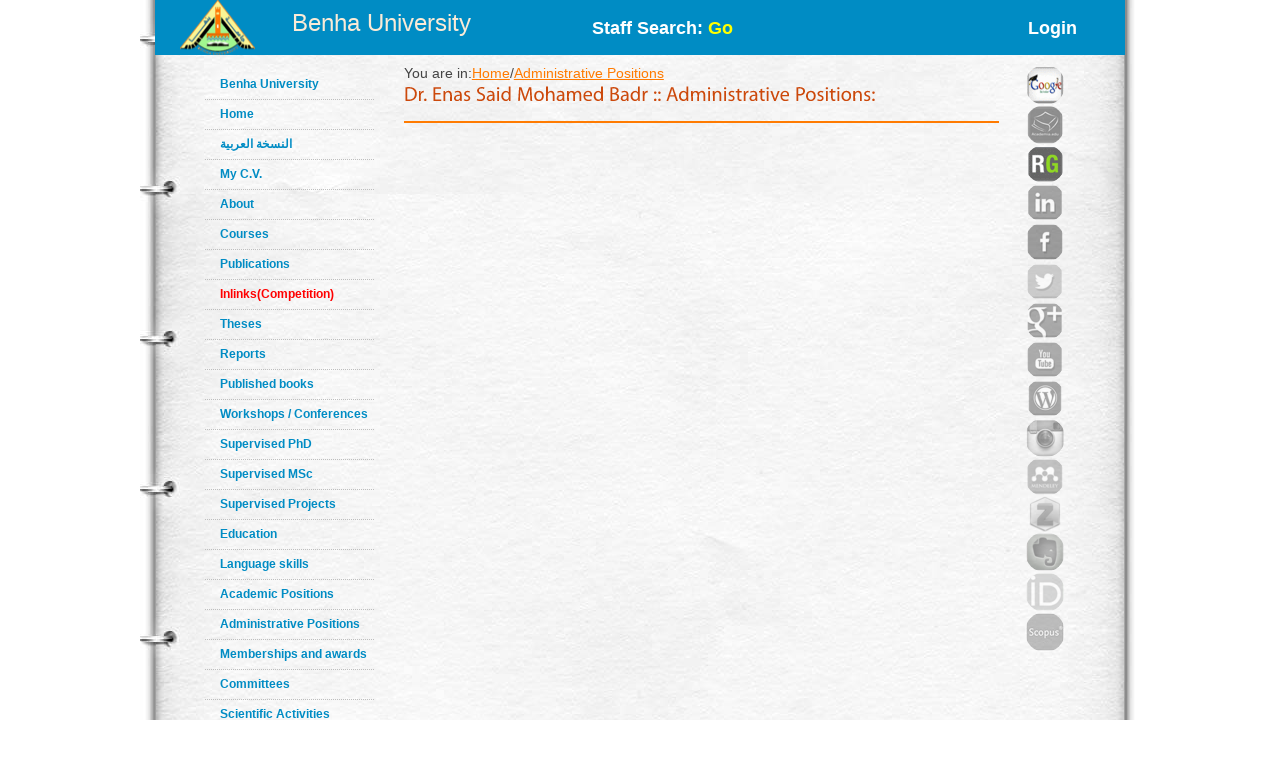

--- FILE ---
content_type: text/css
request_url: https://bu.edu.eg/portal/templates/staff_sites/staffcss/style.css
body_size: 3360
content:
/* Getting the new tags to behave */
article, aside, audio, 
canvas, command, 
datalist, details, 
embed, 
figcaption, figure, footer, 
header, hgroup, 
keygen, 
meter, 
nav, 
output, 
progress, 
section, source, 
video {
	display:block;
}
mark, 
rp, rt, ruby, 
summary, 
time {
	display:inline;
}

/* Global properties ======================================================== */
body { 
	background:#fff; 
	font-family:Arial, Helvetica, sans-serif;
	font-size:100%; 
	line-height:1em;
	color:#454545;
}
html { 
	min-width:940px;
}
html, 
body { 
	height:100%;
}



/* Global Structure ============================================================= */
.container {
	margin:0 auto;
	width:870px;
	overflow:hidden;
	font-size:.875em;
	padding-bottom:176px;
	
}
.profimages{
	height: auto;
width: 150px;
    float: right;
    box-shadow: 0px 0px 2px 1px rgb(221, 221, 221);
    border-color: rgb(255, 255, 255);
    border-style: solid;
    border-width: thick;
}
	}

	/* Header */
	header {
		background:url(../staffimages/header-bg.jpg) no-repeat center top;
		min-width:940px;
	}
		header .container {
			width: 970px;
			position:relative;
			padding:0;
		}
	
	/* Content */
	section#content {
/*		background:url(../../../../../portal/templates/benha.png);*/
		background-repeat: no-repeat;
		height: auto;
		float: right;
		width: 76%;
	}
	
	/* Sidebar */
	aside {
		width:20%;
		float:left;
		margin-right:30px;
		padding:5px 0 0 0;
	}
	
	asidear{
		/*width:20%;
		float:left;*/
		margin-right:30px;
		padding:5px 0 0 0;
	}
			
	/* Footer */
	footer {
		background:url(../staffimages/footer-bg.png) no-repeat center top;
		margin-top:-121px;
		min-width:940px;
	}
		footer .container {
			height:121px;
			padding:0;
		}




/* Left & Right alignment */

.fleft { 
	float:left;
}
.fright { 
	float:right;
}
.clear { 
	clear:both;
}

.col-1, 
.col-2, 
.col-3 { 
	float:left;
}

.alignright { 
	text-align:right;
}
.aligncenter { 
	text-align:center;
}	

.wrapper { 
	width:100%;
	overflow:hidden;
}
.wrap {
	height:auto !important;
	height:100%;
	min-height:100%;
	background:url(../staffimages/tail-middle.jpg) repeat-y center 194px;
	min-width:940px;
}

.wrapar {
	height:auto !important;
	height:100%;
	min-height:100%;
	background:url(../staffimages/tail-middle-ar.jpg) repeat-y center 194px;
	min-width:940px;
}

/*----- form defaults -----*/
input, 
select, 
textarea { 
	font-family:Arial, Helvetica, sans-serif;
	font-size:1em;
	vertical-align:middle;
	font-weight:normal;
}


fieldset {
	border:0;
}

/*----- lists -----*/

.categories {
	padding-bottom:37px;
}
	.categories li {
		font-weight:bold;
		font-size:.857em;
		padding-bottom:8px;
		margin-bottom:6px;
		background:url(../staffimages/divider1.gif) repeat-x left bottom;
	}
	.categories li.last {
		background:none;
		padding:0;
		margin:0;
	}
		.categories li span {
			display:block;
			padding-left:15px;
			height:1%;
		}
		.categories li a {
			text-decoration:none;
			color:#008cc4;
		}
		.categories li a:hover {
			color:#ff7b01;
		}

.news {
	margin-top:-25px;
}
	.news li {
		padding-top:25px;
		line-height:1.429em;
	}		
		.news li strong {
			font-size:.857em;
			color:#454545;
			display:block;
			padding-bottom:3px;
		}
		.news li a {
			color:#008cc4;
			text-decoration:none;
			font-weight:bold;
		}

.articles {
	margin-top:-18px;
}		
	.articles li {
		width:100%;
		overflow:hidden;
		vertical-align:top;
		line-height:1.429em;
		padding-top:18px;
	}
		.articles li img {
			float:left;
			margin-right:22px;
		}

.sitemap {
	padding-bottom:15px;
}		
	.sitemap li {
		padding:0 0 5px 16px;
		background:url(../staffimages/marker1.gif) no-repeat left 5px;
	}
		.sitemap li ul {
			padding-top:5px;
			margin-bottom:-5px;
		}

.list {
	width:100%;
	overflow:hidden;
	padding-bottom:40px;
}
	.list li {
		float:left;
		width:175px;
		margin-right:53px;
	} 
	.list li.last {
		margin:0;
	}
		.list li span {
			display:block;
			text-align:center;
		}
		.list li h4 {
			padding-top:20px;
		}
		.list li p {
			margin:0;
		}


/*----- other -----*/
.img-box { 
	width:100%; 
	overflow:hidden; 
	padding-bottom:20px;
	line-height:1.429em;
}
	.img-box img { 
		float:left; 
		margin:0 20px 0 0;
	}

.extra-wrap { 
	overflow:hidden;
}

p {
	margin-bottom:16px;
	line-height:1.429em;
}
.p0 {
	margin:0;
}

.address {
	width:100%;
	overflow:hidden;
	padding-bottom:40px;
}	
	.address address {
		font-style:normal;
		line-height:1.429em;
		float:left;
		width:248px;
	}
		.address address strong {
			color:#008cc4;
			width:94px !important;
			width:91px;
			float:left;
		}
	.address .extra-wrap {
		float:left;
		width:385px;
	}
	.address p {
		margin:0;
	}
		
#banner {
	width:691px;
	height:299px;
	background:url(../staffimages/banner-bg.jpg) no-repeat left top;
}
	#banner h2 {
		color:#fff;
		font-size:42px;
		text-transform:none;
		line-height:1.2em;
		padding:75px 0 0 55px;
		margin:0;
	}
		#banner h2 span {
			display:block;
			margin-top:-12px;
			color:#fff;
		}
			#banner h2 span span {
				font-size:30px;
				margin-top:-8px;
			}



/*----- txt, links, lines, titles -----*/

a {
	color:#ff7b01; 
	outline:none;
}
a:hover {
	color:#008cc4; 
	text-decoration:none;
}

h1 {
	text-indent:-9999px;
}
	h1 a {
	width: 473px;
	height: 100px;
	position: absolute;
	left: 0;
	top: 104px;
	background: url(../staffimages/logo.png) no-repeat left top;
	}
h2 {
	font-size:24px;
	line-height:1.2em;
	text-transform:capitalize;
	margin-bottom: 7px;
	margin-top: 5px;
	}
	h2 span {
		color:#8d8d8d;
	}
h3 {
	font-size:20px;
	line-height:1.2em;
	text-transform:capitalize;
	margin-bottom:15px;
	color:#CC490C;
	margin-top: 5px;
}
h4 {
	font-size:1em;
	color:#008cc4;
	line-height:25px;
	
}
h4 span {
		color:#8d8d8d;
	}
	h4 a {
		color:#ff7b01;
		text-decoration:none;
	}
	h4 a:hover {
		color:#008cc4;
	}


.txt1 {
	color:#008cc4;
	font-weight:bold;
}

.link {
	position:absolute;
	right:0;
	top:159px;
}


/*===== header =====*/
header .nav-bg {
	background:url(../staffimages/nav-bg.png) no-repeat center top;
}
header nav {
	position:absolute;
	left:0;
	top:3px;
}
	header nav ul li {
		float:left;
		font-size:16px;
		line-height:1.2em;
		text-transform:uppercase;
		padding-right:1px;
		background:url(../staffimages/divider.gif) repeat-y right top;
	}
	header nav ul li.last {
		background:none;
		padding:0;
	}
		header nav ul li a {
			color:#454545;
			text-decoration:none;
			display:block;
			float:left;
			text-align:center;
			padding:18px 0 20px 0;
			background-repeat:no-repeat;
			background-position:left top;
		}
		header nav ul li.current a,
		header nav ul li a:hover {
			color:#008cc4;
		}
		header nav ul li a.m1 {
			width:156px;
		}
		header nav ul li.current a.m1 {
			background-image:url(../staffimages/m1-act.jpg);
		}
		header nav ul li a.m2 {
			width:179px;
		}
		header nav ul li.current a.m2 {
			background-image:url(../staffimages/m2-act.jpg);
		}
		header nav ul li a.m3 {
			width:208px;
		}
		header nav ul li.current a.m3 {
			background-image:url(../staffimages/m3-act.jpg);
		}
		header nav ul li a.m4 {
			width:196px;
		}
		header nav ul li.current a.m4 {
			background-image:url(../staffimages/m4-act.jpg);
		}
		header nav ul li.last {
			background:none;
			padding:0;
		}
			header nav ul li a.m5 {
				width:167px;
			}
			header nav ul li.current a.m5 {
				background-image:url(../staffimages/m5-act.jpg);
			}
			
	

/*===== content =====*/
#content .inside {
	padding:22px 20px 0 29px;
}
#content .ic, 
#content .ic a {border:0;float:right;background:#000;color:#ff7b01;width:100%;line-height:10px;font-size:10px;margin:-50% 0 0 0;padding:0}

/*===== footer =====*/
footer .fleft {
	font-size:20px;
	line-height:1.2em;
	text-transform:capitalize;
	padding:32px 0 0 0;
}
	footer .fleft span {
		display:block;
		font-size:36px;
		line-height:1.2em;
		color:#008cc4;
		margin-top:-4px;
	}
footer .aligncenter {
	padding-top:39px;
	line-height:1.429em;
}
.linkinverted {
	text-decoration: none;
	color: #008cc4;
}
.linkinverted:hover {
	color:#ff7b01;  
	text-decoration:none;
}

#anchorinverted {
	color:white;
	outline:none;
}
#anchorinverted:hover {
	color:#ff7b01;  
	text-decoration:none;
}

/*----- forms -----*/
#search-form .rowElem {
	height:auto;
	position:absolute;
	right:0;
	padding: 10px;
	/*top:113px;*/
	border-color:#d1d1d1;
	border-width:1px;
	border-style:dotted;
}
#search-form input {
	/*width:205px;*/
	background:#fff;
	padding:4px 5px 4px 5px;
	border:1px solid #d0d0d0;
	border-right:1;
	color:#454545;
	line-height:1.2em;
	float:left;;	height:18px;
}
#search-form a {
	/*text-transform:uppercase;
	color:#fff;
	text-decoration:none;
	float:left;
	background-color:#0087c1;
	padding:6px 11px 0 11px;
	height:22px;*/
}
#loginbutton{
	text-transform:uppercase;
	color:#fff;
	text-decoration:none;
	float:left;
	background-color:#0087c1;
	padding:6px 11px 0 11px;
	height:22px;
}
#loginbutton:hover {
	background-color:#47b6e5;
}

/*----------------------*/

#newsletter-form {
	padding-bottom:45px;
}
	#newsletter-form fieldset {
		background:url(../staffimages/newsletter-bg.gif) no-repeat left top;
		width:219px;
		height:131px;
		overflow:hidden;
	}
	#newsletter-form .rowElem {
		padding:13px 19px 0 17px;
		border:1px solid #0086b5;
		background:#fff;
	}
	#newsletter-form input {
		border:1px solid #0086b5;
		background:#fff;
		color:#8e8e8e;
		font-size:.857em;
		padding:2px 5px 2px 5px;
		width:171px;
		margin-bottom:13px;
	}
	#newsletter-form h2 {
		color:#fff;
		margin-bottom:13px;
	}
	#newsletter-form a.fleft {
		color:#fff;
		position:relative;
		top:3px;
	}
	#newsletter-form a.fright {
		display:block;
		color:#fff;
		border:1px solid #26b6e8;
		text-decoration:none;
		background-color:#006caa;
		padding:2px 11px 3px 11px;
	}
	#newsletter-form a.fright:hover {
		border-color:#fff;
	}

/*----------------------*/

#contacts-form { clear:right; width:100%; overflow:hidden;}
#contacts-form fieldset { border:none; float:left; }
#contacts-form .field { clear:both; height:30px;}
#contacts-form .field.extra { height:268px;}
#contacts-form label { float:left; width:123px; font-weight:bold; color:#008cc4;}
#contacts-form input { width:277px; padding:2px 0 2px 3px; border:1px solid #d1d1d1; color:#70635b;}
#contacts-form textarea { width:503px; height:252px; padding:2px 0 2px 3px; border:1px solid #d1d1d1; color:#70635b; overflow:auto;}

/*==========================================*/
 /*------------------table-----------------*/
 .ViewProfElement
{
	/*background-color:rgb(237, 242, 252);*/
	border-color:#ff7b01;
	border-width:1px;
	border-style:solid;
	font-size: 14px;
	font-family:Arial;
	border-collapse: separate;
  	border-spacing: 2px;
	color: #322124;
}
 
.ViewProfElement td
{
	padding:5px;
	border-bottom-color:#bebebe;
	border-bottom-width:1px;
	border-bottom-style:solid;
} 

.ViewProfElementTH
{
	height:30px;
	width:140px;
	padding-top:10px;
	padding-left:10px;
	font-weight:bold;
	background-color:#0087c1;
	color: #ffffff;
	font-size: 14px;	
	margin-right:100px;
}


.ViewProfElementTHCENTER
{
	height:30px;
	width:AUTO;
	padding-top:10px;
	font-weight:bold;
	background-color:#0087c1;
	color: #ffffff;
	font-size: 14px;	
	text-align:center;
}
.ViewProfElementTH1
{
	background-color:#2153a4;
	color: #FFF;
	spac
	font-size: 16px;
}
.ViewProfElementTH2
{
	height:30px;
	width:30%;
	padding-top:10px;
	padding-left:10px;
	font-weight:bold;
	background-color:#0087c1;
	color: #ffffff;
	font-size: 14px;	
	margin-right:100px;
}
.ViewProfElementTH3
{
	height:10px;
	width:140px;
	padding-top:10px;
	padding-left:10px;
	font-weight:bold;
	background-color:#0087c1;
	color: #ffffff;
	font-size: 14px;	
	margin-right:100px;
}
.ViewProfElementTD
{
	border-bottom-color:#bebebe;
	border-bottom-width:1px;
	border-bottom-style:solid;
}
.ViewProfElementTransparent
{
	font-size: 14px;
	font-family:Arial;
	color: #000;
	filter:alpha(opacity=60);
	background-image: url(../../bgTr.png);
	background-repeat: repeat-y;
}
.ViewProfElementTHTransparent
{
	background-image: url(../../bluetrans.png);
	background-repeat: repeat-y;
	color: #ffffff;
	font-size: 16px;
	filter:alpha(opacity=60);
}
.ViewProfElementTDTransparent
{
	border-bottom-color:#FFF;
	border-bottom-width:1px;
	border-bottom-style:solid;
	background-image: url(../../bgTr.png);
	background-repeat: repeat-y;
	border-top-color: #FFF;
	border-right-color: #FFF;
	border-left-color: #FFF;
}


/****************************************/
.button { 
	border-width:0px;
	/*width:77px;*/
	height:28px;
	margin:auto;
	text-transform:uppercase;
	color:#fff;
	text-decoration:none;
	float:left;
	background-color:#0087c1;
	padding:6px 11px 6px 11px;
	height:auto;
}
.button a{ 
	text-transform:uppercase;
	color:#fff;
	text-decoration:none;
	float:left;
	background-color:#0087c1;
	padding:6px 11px 6px 11px;
	height:auto;
}
.button:hover {
	background-color:#47b6e5;
}


/* reset webkit search input browser style */
input {
	outline: none;
}
input[type=search] {
	-webkit-appearance: textfield;
	-webkit-box-sizing: content-box;
	font-family: inherit;
	font-size: 100%;
}
input::-webkit-search-decoration,
input::-webkit-search-cancel-button {
	display: none; /* remove the search and cancel icon */
}

/* search input field */
input[type=search] {
	background: #fff url(search-icon.png) no-repeat 9px center;
	border: solid 1px #ccc;
/*	padding: 9px 10px 9px 32px;
*/	width: 55px;
	padding:5px 8px 5px 8px;
	
	-webkit-border-radius: 10em;
	-moz-border-radius: 10em;
	border-radius: 10em;
	
	-webkit-transition: all .5s;
	-moz-transition: all .5s;
	transition: all .5s;
}
input[type=search]:focus {
	width: 130px;
	background-color: #fff;
	border-color: #6dcff6;
	
	-webkit-box-shadow: 0 0 5px rgba(109,207,246,.5);
	-moz-box-shadow: 0 0 5px rgba(109,207,246,.5);
	box-shadow: 0 0 5px rgba(109,207,246,.5);
}

/* placeholder */
input:-moz-placeholder {
	color: #999;
}
input::-webkit-input-placeholder {
	color: #999;
}

/* demo B */
#demo-b input[type=search] {
	width: 15px;
	padding-left: 10px;
	color: transparent;
	cursor: pointer;
}
#demo-b input[type=search]:hover {
	background-color: #fff;
}
#demo-b input[type=search]:focus {
	width: 130px;
	padding-left: 32px;
	color: #000;
	background-color: #fff;
	cursor: auto;
}
#demo-b input:-moz-placeholder {
	color: transparent;
}
#demo-b input::-webkit-input-placeholder {
	color: transparent;
}